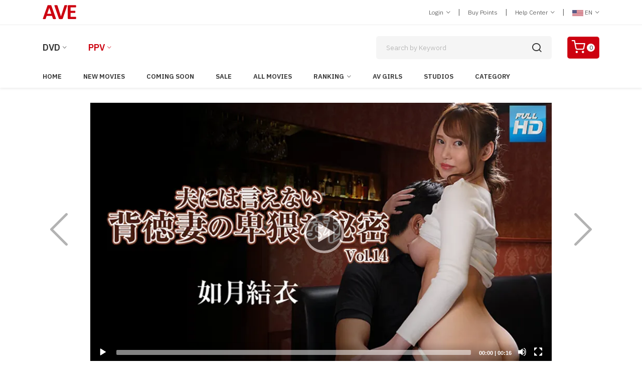

--- FILE ---
content_type: text/html; charset=utf-8
request_url: https://www.aventertainments.com/ppv/detail?pro=79499&lang=1&culture=en-US&v=1
body_size: 111603
content:

<!DOCTYPE html>
<html class="no-js" lang="en">
<head>
    <script src='https://www.google.com/recaptcha/api.js' async defer></script>
    <meta name="google-site-verification" content="Tvm-GD55e2nBLe_bxTuLz6_znSepEQpZUkjJMZfW5yc" />
    <script async src="https://www.googletagmanager.com/gtag/js?id=G-2M3W9H6QGJ"></script>    
    <script>
        window.dataLayer = window.dataLayer || [];
        function gtag(){dataLayer.push(arguments);}
        gtag('js', new Date());

        gtag('config', 'G-2M3W9H6QGJ');
    </script>
        <meta charset="utf-8">
	    <meta http-equiv="X-UA-Compatible" content="IE=edge">
	    <!-- InstanceBeginEditable name="doctitle" -->
	    <!-- InstanceEndEditable -->

        <title>NAUGHTY WIFE'S IMMORAL SECRET OVER HER HUSBANDVOL.14 : YUI KISARAGI  | AV ENTERTAINMENT PAY-PER-VIEW </title>


        <meta name="CanonicalPageName" content="Naughty Wife's Immoral Secret Over Her HusbandVol.14 : Yui Kisaragi  | AV Entertainment Pay-Per-View " />
        <meta name="description" content="Naughty Wife's Immoral Secret Over Her HusbandVol.14 : Yui Kisaragi  | AV Entertainment Pay-Per-View , AV Entertainment Pay-Per-View : THE LARGEST JAPORN STORE FEATURING UNCENSORED JAPANESE Movies, Uncensored Adult Movies PPV,  Uncensored Adult HD Movies PPV, Uncensored Adult 3D Movies PPV, Adult Anime Movies" />
        <meta name="keywords" content="Naughty Wife's Immoral Secret Over Her HusbandVol.14 : Yui Kisaragi  | AV Entertainment Pay-Per-View , Keyword" />
        <meta name="viewport" content="width=device-width, initial-scale=1" />
        <meta name="rating" content="adult" />
        <meta name="robots" content="index,follow" />
        <meta property="og:site_name" content="aventertainments.com" />
        <meta property="og:title" content="Naughty Wife's Immoral Secret Over Her HusbandVol.14 : Yui Kisaragi  | AV Entertainment Pay-Per-View " />
        <meta property="og:type" content="Pay-Per-View Uncensored Adult Movies" />
        <meta property="og:url" content="https://www.aventertainments.com/ppv/detail?pro=79499&lang=1&culture=en-US&v=1" />
        <meta property="og:description" content="Naughty Wife's Immoral Secret Over Her HusbandVol.14 : Yui Kisaragi  | AV Entertainment Pay-Per-View , AV Entertainment Pay-Per-View : THE LARGEST JAPORN STORE FEATURING UNCENSORED JAPANESE Movies, Uncensored Adult Movies PPV,  Uncensored Adult HD Movies PPV, Uncensored Adult 3D Movies PPV, Adult Anime Movies" />

        <link rel="dns-prefetch" href="//fonts.googleapis.com" crossorigin />
        <link rel="dns-prefetch" href="//fonts.gstatic.com" crossorigin />
        <link rel="dns-prefetch" href="//imgs02.aventertainments.com" crossorigin />
        <link rel="dns-prefetch" href="//ppvclips02.aventertainments.com" crossorigin />

        <link rel="preconnect" href="//fonts.googleapis.com" crossorigin />
        <link rel="preconnect" href="//fonts.gstatic.com" crossorigin />
        <link rel="preconnect" href="//imgs02.aventertainments.com" crossorigin />
        <link rel="preconnect" href="//ppvclips02.aventertainments.com" crossorigin />

	    <!-- Favicon -->
        <link rel="icon" href="/assets/img/favicon.ico" />        
        <link rel="canonical" href="https://www.aventertainments.com/ppv/detail?pro=79499&lang=1&culture=en-US&v=1" />
        
    <link rel="alternate" hreflang="en-US" href="https://www.aventertainments.com/ppv/detail?pro=79499&lang=1&culture=en-US&v=1" />
    <link rel="alternate" hreflang="ja-JP" href="https://www.aventertainments.com/ppv/detail?pro=79499&lang=2&culture=ja-JP&v=1" />

    <meta property="og:image" content="https://imgs02.aventertainments.com/vodimages/large/hey_20231006.webp" />
    <link rel='image_src' href="https://imgs02.aventertainments.com/vodimages/large/hey_20231006.webp" />
    <link rel="stylesheet" href="/assets/css/baguetteBox.css" />
    <script type="text/javascript" src="/assets/js/baguetteBox.js"></script>

    <script type="application/ld+json">
        {            
            "genre": "Uncensored Japanese Adult Video",
            "@context":"https://schema.org",
            "@type":"VideoObject",
            "name":"Naughty Wife\u0027s Immoral Secret Over Her HusbandVol.14 : Yui Kisaragi ",
            "description": "Naughty Wife\u0027s Immoral Secret Over Her HusbandVol.14 : Yui Kisaragi  | AV Entertainment Pay-Per-View ",
            "thumbnailUrl":["https://imgs02.aventertainments.com/vodimages/large/hey_20231006.webp"],
            "uploadDate": "2023-10-06T00:00:00+09:00",
            "contentUrl": "https://ppvclips02.aventertainments.com/01m3u8/HEY_20231006/HEY_20231006.m3u8",
            "embedUrl":"https://www.aventertainments.com/ppv/detail?pro=79499&lang=1&culture=en-US&v=1",
            "publisher": {
              "@type": "Organization",
              "name": "AV Entertainment",
              "logo": {
                "@type": "ImageObject",
                "url": "https://www.aventertainments.com/assets/img/logo.png"
              }
            }
        }
    </script>

        <!--=============================================
        =            CSS  files       =
        =============================================-->
        <!-- Vendor CSS -->
        <link href="/assets/css/vendors.css" rel="stylesheet" />
	    <!-- Main CSS -->
        <link href="/assets/css/style.css" rel="stylesheet" />
      
        <!--=============================================
        =            JS  files  Sample Clip     =
        =============================================-->
       <script type="text/javascript" src="https://cdnjs.cloudflare.com/ajax/libs/jquery/3.7.1/jquery.js"></script>
</head>
<body id="MyBody">
<script type="text/javascript">
    window.name = "MainWindow";
</script>
<div class="page-wrapper-reds">
    <div class="header-area"> 
        <div class="navigation-top">                                    
            <div class="navigation-top-topbar pt-10 pb-10"> 
                <div class="container">
                    <div class="row align-items-center">
                        <div class="col-lg-2 col-md-2 text-center text-md-left">                               
						    <div class="logo">
                                    <a href="https://www.aventertainments.com/ppv/index?lang=1&culture=en-US&v=1"><img src="https://www.aventertainments.com/assets/img/logo.png" class="img-fluid" alt=""></a>
                            </div>
                        </div>
                        <div class="col-lg-8 offset-lg-2 col-md-10">                                
                            <div class="headertop-dropdown-container justify-content-center justify-content-md-end">								                                            
                                    <div class="header-top-single-dropdown">
                                            <a href="javascript:void(0)" class="active-dropdown-trigger" id="user-options">Login <i class="ion-ios-arrow-down"></i></a>
                                        <div class="header-top-single-dropdown__dropdown-menu-items deactive-dropdown-menu extra-small-mobile-fix">
                                            <ul>
                                                    <li><a href="https://www.aventertainments.com/cart/login?lang=1&amp;culture=en-US&amp;v=1&amp;returnurl=%2fppv%2fdetail%3fpro%3d79499%26lang%3d1%26culture%3den-US%26v%3d1">Login</a></li>
                                                    <li><a href="https://www.aventertainments.com/cart/register?lang=1&culture=en-US&v=1">Join Us(Free)</a></li>
                                            </ul>
                                        </div>
                                    </div>
                                <span class="separator">|</span>
								<div class="header-top-single-dropdown">
                                        <a href="https://www.aventertainments.com/ppv/pointlists?lang=1&culture=en-US&v=1">Buy Points</a>
                                </div>
                                <span class="separator">|</span>
                                <div class="header-top-single-dropdown">
                                    <a href="javascript:void(0)" class="active-dropdown-trigger" id="help-options">Help Center <i class="ion-ios-arrow-down"></i></a>
                                    <div class="header-top-single-dropdown__dropdown-menu-items deactive-dropdown-menu">
                                        <ul>
                                            <li><a href="https://www.aventertainments.com/cart/helpcenter?lang=1&culture=en-US&v=1">General Help</a></li>
                                            <li><a href="https://www.aventertainments.com/ppv/helpcenter?lang=1&culture=en-US&v=1">PPV Help Center</a></li>
                                            <li><a href="https://www.aventertainments.com/cart/contact?lang=1&culture=en-US&v=1">Contact Us</a></li>
                                            <li><a href="https://www.aventertainments.com/cart/reportabuse?lang=1&culture=en-US&v=1">Report Abuse</a></li>
                                        </ul>
                                    </div>
                                </div>
                                <span class="separator">|</span>
                                <div class="header-top-single-dropdown">
                                                <a href="javascript:void(0)" class="active-dropdown-trigger" id="language-options"> <img src='https://www.aventertainments.com/assets/img/icons/icon-usa.png' alt=''> EN <i class="ion-ios-arrow-down"></i></a>
                                        <div class="header-top-single-dropdown__dropdown-menu-items deactive-dropdown-menu">
                                        <ul>
                                            <li><a href="/ppv/detail?pro=79499&amp;lang=2&amp;culture=ja-JP&amp;v=1"> <img src="https://www.aventertainments.com/assets/img/icons/icon-jp.png" alt=""> Japanese </a></li>
                                            <li><a href="/ppv/detail?pro=79499&amp;lang=1&amp;culture=en-us&amp;v=1"> <img src="https://www.aventertainments.com/assets/img/icons/icon-usa.png" alt=""> English </a></li>
                                        </ul>
                                    </div>
                                </div>
                            </div>
                        </div>
                    </div>
                </div>
            </div>
            <div class="container">
                <div class="row">
                    <div class="col-lg-12">
                        <div class="navigation-top-search-area pt-20 pb-20">
                            <div class="row align-items-center">
                                <div class="col-6 col-xl-6 col-lg-6 order-1 col-md-10 col-sm-10">
									<div class="main-menu2">
                                        <nav style="display: block;">
                                        <ul>
                                            <li class="menu-item-has-children"><a href="#">DVD</a>
                                                <ul class="sub-menu">
                                                        <li><a href="https://www.aventertainments.com/dvd/index?lang=1&culture=en-US&cat=29">Japorn DVD</a></li>
                                                        <li><a href="https://www.aventertainments.com/dvd/index?lang=1&culture=en-US&cat=43">Western DVD</a></li>
                                                </ul>
                                            </li>
                                            <li class="active menu-item-has-children"><a href="#">PPV</a>
                                                <ul class="sub-menu">
                                                        <li><a href="https://www.aventertainments.com/ppv/index?lang=1&culture=en-US&v=1">Japorn PPV</a></li>
                                                        <li><a href="https://www.aventertainments.com/ppv/index?lang=1&culture=en-US&v=2">Western PPV</a></li>
                                                </ul>
                                            </li>                               
                                        </ul>
                                        </nav>                        
                                    </div>
								</div>
                                <div class="col-xl-4 offset-xl-1 col-lg-4 order-4 order-sm-4 order-lg-2 mt-md-25 mt-sm-25">                                   
                                    <div class="search-bar">
                                        <script type="text/javascript">
                                                function ValiddateField() {
                                                    if (document.searchform.keyword.value == '') {
                                                        alert("Please enter keyword in the search box!")
                                                        return false;
                                                    } else {
                                                        return true;
                                                    }
                                                }
                                            </script>
                                            <form action="https://www.aventertainments.com/ppv/search" method="get" autocomplete="off" name="searchform">
                                                <input type="hidden" name="lang" value="1" />
                                                <input type="hidden" name="v" value="1" />
                                                <input type="hidden" name="culture" value="en-US" />
                                                <input type="search" placeholder="Search by Keyword" name="keyword">
                                                <button type="submit" onclick="return ValiddateField();document.getElementById('searchform').submit();"> <i class="icon-search"></i></button>
                                        </form>
                                    </div>
                                </div>
                                <div class="col-6 col-xl-1 col-lg-1 ml-lg-10 text-right order-2 order-sm-2 order-lg-2 order-xs-2 col-md-2 col-sm-2">                                        
                                    <div class="header-cart-icon">
                                            <a href="https://www.aventertainments.com/ppv/cart?action=ViewBasket&lang=1&culture=en-US&v=1" class="small-cart-trigger">
                                                <i class="icon-shopping-cart"></i>
                                            <span class="cart-counter">0</span>
                                        </a>
                                    </div>
                                </div>
                            </div>
                        </div>
                    </div>
                </div>
            </div>
            <div class="navigation-menu-area">
                <div class="container">
                    <div class="row">
                        <div class="col-lg-12">
                            <div class="main-menu d-none d-lg-block">
                                <nav style="display: block;">
                                <ul>
                                            <li class=""><a href="https://www.aventertainments.com/ppv/index?lang=1&culture=en-US&v=1">Home</a></li>
                                            <li class=""><a href="https://www.aventertainments.com/ppv/dept?cat=229&amp;lang=1&amp;culture=en-US&amp;v=1">New Movies</a></li>
                                            <li class=""><a href="https://www.aventertainments.com/ppv/comingsoon?lang=1&culture=en-US&v=1">Coming Soon</a></li>
                                            <li class=""><a href="https://www.aventertainments.com/ppv/sales?lang=1&culture=en-US&v=1">Sale</a></li>
                                            <li class=""><a href="https://www.aventertainments.com/ppv/allmovie?lang=1&culture=en-US&v=1&y=2026">All Movies</a></li>
                                            <li class="menu-item-has-children ">
                                                <a href="https://www.aventertainments.com/ppv/daily?lang=1&culture=en-US&v=1">Ranking</a>
                                        <ul class="sub-menu">
                                            <li><a href="https://www.aventertainments.com/ppv/daily?lang=1&culture=en-US&v=1">Daily Top 30</a></li>
                                            <li><a href="https://www.aventertainments.com/ppv/weekly?lang=1&culture=en-US&v=1">Weekly Top 100</a></li>
                                            <li><a href="https://www.aventertainments.com/ppv/monthly?lang=1&culture=en-US&v=1">Monthly Top 100</a></li>
                                            <li><a href="https://www.aventertainments.com/ppv/alltime?lang=1&culture=en-US&v=1">All Time</a></li>
                                            <li><a href="https://www.aventertainments.com/ppv/rankactress?lang=1&culture=en-US&v=1">Actress Ranking</a></li>
                                            <li><a href="https://www.aventertainments.com/ppv/rankstudio?lang=1&culture=en-US&v=1">Top Studio</a></li>
                                        </ul>
                                    </li> 
                                            <li class=""><a href="https://www.aventertainments.com/ppv/actresslists?lang=1&culture=en-US&v=1&t=A&g=1">AV Girls</a></li>
                                            <li class=""><a href="https://www.aventertainments.com/ppv/studiolists?lang=1&culture=en-US&v=1">Studios</a></li>
                                            <li class=""><a href="https://www.aventertainments.com/ppv/categorylists?lang=1&culture=en-US&v=1">Category</a></li>
                                </ul>
                                </nav>                        
                            </div>                           
                            <div class="mobile-menu-wrapper d-block d-lg-none pt-15">
                                <div class="mobile-menu"></div>
                            </div>
                        </div>
                    </div>
                </div>
            </div>            
        </div>    
    </div>
        


<div class="product-details-area mb-50">
    <div class="container mt-30">
        <div class="row">
            <div class="col-12 d-block d-md-none">
                <ul class="pager">
                    <li class="previous">
                        <a href="https://www.aventertainments.com/ppv/detail?pro=79498&amp;lang=1&amp;culture=en-US&amp;v=1">&larr; Prev</a>
                    </li>
                    <li class="next">
                        <a href="https://www.aventertainments.com/ppv/detail?pro=79500&amp;lang=1&amp;culture=en-US&amp;v=1">Next &rarr;</a>
                    </li>
                </ul>
            </div>
            <div class="col-lg-1 mt-220 align-items-center justify-content-center d-none d-lg-block">
                <span class="item-arrow"><a href="https://www.aventertainments.com/ppv/detail?pro=79498&amp;lang=1&amp;culture=en-US&amp;v=1"><img src="https://www.aventertainments.com/assets/img/icons/left-arrow.png" class="img-fluid"></a></span>
            </div>
            <div class="col-lg-10">
                <div class="col-12" id="PlayerCover" style="text-align:center;display:none;">
                    <img src="https://imgs02.aventertainments.com/vodimages/xlarge/hey_20231006.webp" class="img-fluid" alt="" />
                </div>
                        <link rel="stylesheet" href="https://cdnjs.cloudflare.com/ajax/libs/mediaelement/7.0.7/mediaelementplayer.min.css" />                       
                        <script src="https://cdn.jsdelivr.net/npm/hls.js@1.6.13/dist/hls.min.js"></script>
                        <script src="https://cdnjs.cloudflare.com/ajax/libs/mediaelement/7.0.7/mediaelement-and-player.min.js"></script>
                        <style>
                            #player-1 {
                                background-color: #FFF;
                                background-size: 100%;
                                -webkit-transition: background 1s .5s;
                                -moz-transition: background 1s .5s;
                                transition: background 1s .5s;
                                width: 100%;
                            }
                        </style>
                        <div id="player-1" data-ratio="0.4167">
                            <video poster="https://imgs02.aventertainments.com/vodimages/xlarge/hey_20231006.webp"
                                   style="max-height:100%;max-width:100%;background-color:#fff;"
                                   id="player1" data-cast-title="Naughty Wife&#x27;s Immoral Secret Over Her HusbandVol.14 : Yui Kisaragi " preload="none">
                            </video>
                        </div>
                        <script>
                            // IMPORTANT: use the EXACT URL that works when opened directly in Safari:
                            const HLS_URL = 'https://ppvclips02.aventertainments.com/01m3u8/HEY_20231006/HEY_20231006.m3u8';
                            const v = document.getElementById('player1');


                            if (Hls.isSupported()) {
                                const hls = new Hls({ lowLatencyMode: false, liveDurationInfinity: true, backBufferLength: 30, autoStartLoad: true });
                                hls.loadSource(HLS_URL);
                                hls.attachMedia(v);
                            } else {
                                v.src = HLS_URL;
                            }

                            new MediaElementPlayer(v, {
                                stretching: 'responsive',
                                iconSprite: '/assets/css/mejs-controls.svg',
                                features: ['playpause', 'progress', 'current', 'duration', 'volume', 'fullscreen'],
                                success: function (mediaElement) {
                                  mediaElement.addEventListener('playing', function () {
                                    mediaElement.setVolume(0.3);   // 0.0 - 1.0
                                  }, false);
                                }
                            });

                        </script>
                <div class="button-set text-center mt-10">
                    <span>
                        <a data-toggle="modal" href="#DLHEY_20231006" class="btn btn-outline-dark btn-sm" role="button" id="ClickScreen">
                            Screen Shot </a>
                    </span>
                    <div id="DLHEY_20231006" class="modal modal-wide fade">
                        <div class="modal-dialog modal-lg">
                            <div class="modal-content">
                                <div class="modal-header">
                                    <h4 class="modal-title">Naughty Wife's Immoral Secret Over Her HusbandVol.14 : Yui Kisaragi  </h4>
                                    <button type="button" class="close" data-dismiss="modal" aria-hidden="true">&times;</button>
                                </div>
                                <div class="modal-body" id="sscontainerppv123"><img src='https://imgs02.aventertainments.com/vodimages/screenshot/large/hey_20231006/001.webp' class='img-fluid'><img src='https://imgs02.aventertainments.com/vodimages/screenshot/large/hey_20231006/002.webp' class='img-fluid'><img src='https://imgs02.aventertainments.com/vodimages/screenshot/large/hey_20231006/003.webp' class='img-fluid'><img src='https://imgs02.aventertainments.com/vodimages/screenshot/large/hey_20231006/004.webp' class='img-fluid'><img src='https://imgs02.aventertainments.com/vodimages/screenshot/large/hey_20231006/005.webp' class='img-fluid'><img src='https://imgs02.aventertainments.com/vodimages/screenshot/large/hey_20231006/006.webp' class='img-fluid'><img src='https://imgs02.aventertainments.com/vodimages/screenshot/large/hey_20231006/007.webp' class='img-fluid'><img src='https://imgs02.aventertainments.com/vodimages/screenshot/large/hey_20231006/008.webp' class='img-fluid'><img src='https://imgs02.aventertainments.com/vodimages/screenshot/large/hey_20231006/009.webp' class='img-fluid'><img src='https://imgs02.aventertainments.com/vodimages/screenshot/large/hey_20231006/010.webp' class='img-fluid'><img src='https://imgs02.aventertainments.com/vodimages/screenshot/large/hey_20231006/011.webp' class='img-fluid'><img src='https://imgs02.aventertainments.com/vodimages/screenshot/large/hey_20231006/012.webp' class='img-fluid'><img src='https://imgs02.aventertainments.com/vodimages/screenshot/large/hey_20231006/013.webp' class='img-fluid'><img src='https://imgs02.aventertainments.com/vodimages/screenshot/large/hey_20231006/014.webp' class='img-fluid'><img src='https://imgs02.aventertainments.com/vodimages/screenshot/large/hey_20231006/015.webp' class='img-fluid'><img src='https://imgs02.aventertainments.com/vodimages/screenshot/large/hey_20231006/016.webp' class='img-fluid'><img src='https://imgs02.aventertainments.com/vodimages/screenshot/large/hey_20231006/017.webp' class='img-fluid'><img src='https://imgs02.aventertainments.com/vodimages/screenshot/large/hey_20231006/018.webp' class='img-fluid'><img src='https://imgs02.aventertainments.com/vodimages/screenshot/large/hey_20231006/019.webp' class='img-fluid'><img src='https://imgs02.aventertainments.com/vodimages/screenshot/large/hey_20231006/020.webp' class='img-fluid'><img src='https://imgs02.aventertainments.com/vodimages/screenshot/large/hey_20231006/021.webp' class='img-fluid'><img src='https://imgs02.aventertainments.com/vodimages/screenshot/large/hey_20231006/022.webp' class='img-fluid'><img src='https://imgs02.aventertainments.com/vodimages/screenshot/large/hey_20231006/023.webp' class='img-fluid'><img src='https://imgs02.aventertainments.com/vodimages/screenshot/large/hey_20231006/024.webp' class='img-fluid'></div>
                                <script>
                                    $("#ClickScreen").click(function () {
                                        $("#sscontainerppv123").scrollTop(0);
                                    });
                                    $("#MyBody").click(function () {
                                        $("#sscontainerppv123").scrollTop(0);
                                    });
                                </script>
                            </div>
                        </div>
                    </div>
                            <span><a data-toggle="modal" href="#DLHEY_20231006-photo" class="btn btn-outline-dark btn-sm" role="button" id="ClickPhoto">Photo Gallery</a></span>
                                <span>
                                    <a href="https://www.aventertainments.com/cart/login?lang=1&amp;culture=en-US&amp;v=1&amp;returnurl=%2fppv%2fdetail%3fpro%3d79499%26lang%3d1%26culture%3den-US%26v%3d1" class="btn btn-outline-dark btn-sm" role="button">Free Download &nbsp;<i class="fa fa-download" aria-hidden="true"></i></a>
                                </span>
                </div>
            </div>
            <div class="col-lg-1 mt-220 align-items-center justify-content-center d-none d-lg-block">
                <span class="item-arrow"><a href="https://www.aventertainments.com/ppv/detail?pro=79500&amp;lang=1&amp;culture=en-US&amp;v=1"><img src="https://www.aventertainments.com/assets/img/icons/right-arrow.png" class="img-fluid"></a></span>
            </div>
        </div>
        <!--=======  PPV content  =======-->
        <div class="row">
            <div class="col-sm-12 col-md-12 col-lg-9 mt-30">
                <div class="section-title">
                    <h3>Naughty Wife's Immoral Secret Over Her HusbandVol.14 : Yui Kisaragi  </h3>
                </div>
                <div class="product-description mt-20">
                    <p>Yui, a married woman who works part-time, is beautiful and has a good figure, and there's nothing to say about it, but she seems to be lacking in energy lately. When I asked her about it, she said she doesn't have sex with her husband.</p>
                </div>
                <div class="product-info-block-rev mt-20">
                    <div class="single-info">
                        <span class="title">Item#</span>
                        <span class="tag-title">DLHEY_20231006 </span>
                    </div>
                    <div class="single-info">
                        <span class="title">Starring</span>
                        <span class="value"><a href='https://www.aventertainments.com/ppv/idoldetail?lang=1&culture=en-US&v=1&idol=Yui+Kisaragi' tabindex='0'>Yui Kisaragi</a></span>
                    </div>
                    <div class="single-info">
                        <span class="title">Studio</span>
                        <span class="value"><a href='https://www.aventertainments.com/ppv/studio?studio=175&lang=1&culture=en-US&v=1'>HEYZO</a></span>
                    </div>
                    <div class="single-info">
                            <span class="title">Series</span>
                        <span class="value"><a href='https://www.aventertainments.com/ppv/series?series=2958&studio=175&lang=1&culture=en-US&v=1'>Naughty Wife's Immoral Seclet Over Her Husband</a></span>
                    </div>
                    <div class="single-info">
                        <span class="title">Category</span>
                        <span class="value-category">
                            <a href="https://www.aventertainments.com/ppv/dept?cat=395&amp;lang=1&amp;culture=en-US&amp;v=1">All Sex</a>                                                       
                            <a href="https://www.aventertainments.com/ppv/dept?cat=142&amp;lang=1&amp;culture=en-US&amp;v=1">Big Tits</a>                                                       
                            <a href="https://www.aventertainments.com/ppv/dept?cat=172&amp;lang=1&amp;culture=en-US&amp;v=1">Blowjob</a>                                                       
                            <a href="https://www.aventertainments.com/ppv/dept?cat=218&amp;lang=1&amp;culture=en-US&amp;v=1">Editor's Choice</a>                                                       
                            <a href="https://www.aventertainments.com/ppv/dept?cat=357&amp;lang=1&amp;culture=en-US&amp;v=1">FULL HD 1080P</a>                                                       
                            <a href="https://www.aventertainments.com/ppv/dept?cat=214&amp;lang=1&amp;culture=en-US&amp;v=1">Girl on Top</a>                                                       
                            <a href="https://www.aventertainments.com/ppv/dept?cat=350&amp;lang=1&amp;culture=en-US&amp;v=1">Glamorous Body</a>                                                       
                            <a href="https://www.aventertainments.com/ppv/dept?cat=245&amp;lang=1&amp;culture=en-US&amp;v=1">HD High Definition</a>                                                       
                            <a href="https://www.aventertainments.com/ppv/dept?cat=256&amp;lang=1&amp;culture=en-US&amp;v=1">iPhone/iPad Movie</a>                                                       
                            <a href="https://www.aventertainments.com/ppv/dept?cat=221&amp;lang=1&amp;culture=en-US&amp;v=1">Nice Ass</a>                                                       
                            <a href="https://www.aventertainments.com/ppv/dept?cat=237&amp;lang=1&amp;culture=en-US&amp;v=1">Nice Pussy</a>                                                       
                            <a href="https://www.aventertainments.com/ppv/dept?cat=178&amp;lang=1&amp;culture=en-US&amp;v=1">Nice Tits</a>                                                       
                            <a href="https://www.aventertainments.com/ppv/dept?cat=250&amp;lang=1&amp;culture=en-US&amp;v=1">Photo Gallery</a>                                                       
                            <a href="https://www.aventertainments.com/ppv/dept?cat=154&amp;lang=1&amp;culture=en-US&amp;v=1">Pretty Face</a>                                                       
                            <a href="https://www.aventertainments.com/ppv/dept?cat=251&amp;lang=1&amp;culture=en-US&amp;v=1">Sample Movie</a>                                                       
                            <a href="https://www.aventertainments.com/ppv/dept?cat=255&amp;lang=1&amp;culture=en-US&amp;v=1">Streaming Video</a>                                                       
                            <a href="https://www.aventertainments.com/ppv/dept?cat=185&amp;lang=1&amp;culture=en-US&amp;v=1">Strong Doggy Style</a>                                                       
                            <a href="https://www.aventertainments.com/ppv/dept?cat=248&amp;lang=1&amp;culture=en-US&amp;v=1">Wives/Milf</a>                                                       
                        </span>
                    </div>
                    <div class="single-info">
                        <span class="title">Date </span>
                        <span class="value">10/06/2023 <span class="text-warning">(Available)</span></span>
                    </div>
                    <div class="single-info">
                        <span class="title">Play Time </span>
                        <span class="value">0:55:36</span>
                    </div>
                    <div class="single-info">
                        <span class="title">Resolution</span>
                            <span class="value-video">852X480</span>
                            <span class="value-video">1280x720</span>
                            <span class="value-video">1920x1080</span>
                            <span class="value-video">426X240</span>
                    </div>
                </div>
            </div>
            <div class="col-sm-12 col-md-12 col-lg-3 mt-30">                
                <div class="product-infom-area">
                    <h3>Purchase Option</h3>
                    <div class="product-infom">
                        <table class="right">
                            <tbody>
                                <tr>
                                    <td colspan="1">
                                            <h4>
Download & Streaming                                            </h4><small>Limit：<span class='text-danger'>None</span></small>
                                        <p class="product-price product-price--big mt-10 mb-10"><span class='ppv-price'>$19.50</span></p>
                                            <div class="price-info"><small> (約 JPY ￥3038)</small>
                                            </div>
                                        <a href='https://www.aventertainments.com/ppv/addtoCart?lang=1&culture=en-US&v=1&item_no=DLHEY_20231006&Option=3&WhichOne=1' class='theme-button product-cart-button' role='button'>Add to Cart</a>
                                        <span class="wishwish"><a href="https://www.aventertainments.com/ppv/addtowish?lang=1&amp;culture=en-US&amp;v=1&amp;item_no=DLHEY_20231006&amp;Option=3&amp;WhichOne=1"><i class="icon-heart"></i>Add to Wishlist</a></span>
                                    </td>
                                </tr>  
                                <tr>
                                    <td colspan="1">
                                        <h4>Streaming</h4>
                                        <small>Limit：<span class='text-danger'>7 Days</span> </small>
                                        <p class="product-price product-price--big mt-10 mb-10"><span Class='ppv-price'>$4.50</span></p>
                                                <div class="price-info"><small>(約 JPY ￥701 )</small>
                                        </div>
                                        <a href='https://www.aventertainments.com/ppv/addtoCart?lang=1&culture=en-US&v=1&item_no=STHEY_20231006&Option=3&WhichOne=2' class='theme-button product-cart-button' role='button'>Add to Cart</a>
                                                <span class="wishwish"><a href="https://www.aventertainments.com/ppv/addtoWish?lang=1&amp;culture=en-US&amp;v=1&amp;item_no=DLHEY_20231006&amp;Option=3&amp;WhichOne=2"><i class="icon-heart"></i>Add to Wishlist</a></span>
                                    </td>
                                </tr>
                            </tbody>
                        </table>
                    </div>
                </div>
            </div>
        </div>
        <!--======= End Product Review  =======-->
    </div>
    <div class="gallery-block grid-gallery">
        <div class="container mb-40">
            <div class="section-title mb-20">
                <h2>Scenes From This Movie</h2>
            </div>
            <div class="row">
                 <div class='col-4 col-sm-4 col-md-3 col-lg-2 col-xl-2 item'><a class='lightbox' href='https://imgs02.aventertainments.com/vodimages/screenshot/large/hey_20231006/001.webp'><img src='https://imgs02.aventertainments.com/vodimages/screenshot/large/hey_20231006/001.webp' class='img-fluid'></a></div> <div class='col-4 col-sm-4 col-md-3 col-lg-2 col-xl-2 item'><a class='lightbox' href='https://imgs02.aventertainments.com/vodimages/screenshot/large/hey_20231006/002.webp'><img src='https://imgs02.aventertainments.com/vodimages/screenshot/large/hey_20231006/002.webp' class='img-fluid'></a></div> <div class='col-4 col-sm-4 col-md-3 col-lg-2 col-xl-2 item'><a class='lightbox' href='https://imgs02.aventertainments.com/vodimages/screenshot/large/hey_20231006/003.webp'><img src='https://imgs02.aventertainments.com/vodimages/screenshot/large/hey_20231006/003.webp' class='img-fluid'></a></div> <div class='col-4 col-sm-4 col-md-3 col-lg-2 col-xl-2 item'><a class='lightbox' href='https://imgs02.aventertainments.com/vodimages/screenshot/large/hey_20231006/004.webp'><img src='https://imgs02.aventertainments.com/vodimages/screenshot/large/hey_20231006/004.webp' class='img-fluid'></a></div> <div class='col-4 col-sm-4 col-md-3 col-lg-2 col-xl-2 item'><a class='lightbox' href='https://imgs02.aventertainments.com/vodimages/screenshot/large/hey_20231006/005.webp'><img src='https://imgs02.aventertainments.com/vodimages/screenshot/large/hey_20231006/005.webp' class='img-fluid'></a></div> <div class='col-4 col-sm-4 col-md-3 col-lg-2 col-xl-2 item'><a class='lightbox' href='https://imgs02.aventertainments.com/vodimages/screenshot/large/hey_20231006/006.webp'><img src='https://imgs02.aventertainments.com/vodimages/screenshot/large/hey_20231006/006.webp' class='img-fluid'></a></div> <div class='col-4 col-sm-4 col-md-3 col-lg-2 col-xl-2 item'><a class='lightbox' href='https://imgs02.aventertainments.com/vodimages/screenshot/large/hey_20231006/007.webp'><img src='https://imgs02.aventertainments.com/vodimages/screenshot/large/hey_20231006/007.webp' class='img-fluid'></a></div> <div class='col-4 col-sm-4 col-md-3 col-lg-2 col-xl-2 item'><a class='lightbox' href='https://imgs02.aventertainments.com/vodimages/screenshot/large/hey_20231006/008.webp'><img src='https://imgs02.aventertainments.com/vodimages/screenshot/large/hey_20231006/008.webp' class='img-fluid'></a></div> <div class='col-4 col-sm-4 col-md-3 col-lg-2 col-xl-2 item'><a class='lightbox' href='https://imgs02.aventertainments.com/vodimages/screenshot/large/hey_20231006/009.webp'><img src='https://imgs02.aventertainments.com/vodimages/screenshot/large/hey_20231006/009.webp' class='img-fluid'></a></div> <div class='col-4 col-sm-4 col-md-3 col-lg-2 col-xl-2 item'><a class='lightbox' href='https://imgs02.aventertainments.com/vodimages/screenshot/large/hey_20231006/010.webp'><img src='https://imgs02.aventertainments.com/vodimages/screenshot/large/hey_20231006/010.webp' class='img-fluid'></a></div> <div class='col-4 col-sm-4 col-md-3 col-lg-2 col-xl-2 item'><a class='lightbox' href='https://imgs02.aventertainments.com/vodimages/screenshot/large/hey_20231006/011.webp'><img src='https://imgs02.aventertainments.com/vodimages/screenshot/large/hey_20231006/011.webp' class='img-fluid'></a></div> <div class='col-4 col-sm-4 col-md-3 col-lg-2 col-xl-2 item'><a class='lightbox' href='https://imgs02.aventertainments.com/vodimages/screenshot/large/hey_20231006/012.webp'><img src='https://imgs02.aventertainments.com/vodimages/screenshot/large/hey_20231006/012.webp' class='img-fluid'></a></div> <div class='col-4 col-sm-4 col-md-3 col-lg-2 col-xl-2 item'><a class='lightbox' href='https://imgs02.aventertainments.com/vodimages/screenshot/large/hey_20231006/013.webp'><img src='https://imgs02.aventertainments.com/vodimages/screenshot/large/hey_20231006/013.webp' class='img-fluid'></a></div> <div class='col-4 col-sm-4 col-md-3 col-lg-2 col-xl-2 item'><a class='lightbox' href='https://imgs02.aventertainments.com/vodimages/screenshot/large/hey_20231006/014.webp'><img src='https://imgs02.aventertainments.com/vodimages/screenshot/large/hey_20231006/014.webp' class='img-fluid'></a></div> <div class='col-4 col-sm-4 col-md-3 col-lg-2 col-xl-2 item'><a class='lightbox' href='https://imgs02.aventertainments.com/vodimages/screenshot/large/hey_20231006/015.webp'><img src='https://imgs02.aventertainments.com/vodimages/screenshot/large/hey_20231006/015.webp' class='img-fluid'></a></div> <div class='col-4 col-sm-4 col-md-3 col-lg-2 col-xl-2 item'><a class='lightbox' href='https://imgs02.aventertainments.com/vodimages/screenshot/large/hey_20231006/016.webp'><img src='https://imgs02.aventertainments.com/vodimages/screenshot/large/hey_20231006/016.webp' class='img-fluid'></a></div> <div class='col-4 col-sm-4 col-md-3 col-lg-2 col-xl-2 item'><a class='lightbox' href='https://imgs02.aventertainments.com/vodimages/screenshot/large/hey_20231006/017.webp'><img src='https://imgs02.aventertainments.com/vodimages/screenshot/large/hey_20231006/017.webp' class='img-fluid'></a></div> <div class='col-4 col-sm-4 col-md-3 col-lg-2 col-xl-2 item'><a class='lightbox' href='https://imgs02.aventertainments.com/vodimages/screenshot/large/hey_20231006/018.webp'><img src='https://imgs02.aventertainments.com/vodimages/screenshot/large/hey_20231006/018.webp' class='img-fluid'></a></div> <div class='col-4 col-sm-4 col-md-3 col-lg-2 col-xl-2 item'><a class='lightbox' href='https://imgs02.aventertainments.com/vodimages/screenshot/large/hey_20231006/019.webp'><img src='https://imgs02.aventertainments.com/vodimages/screenshot/large/hey_20231006/019.webp' class='img-fluid'></a></div> <div class='col-4 col-sm-4 col-md-3 col-lg-2 col-xl-2 item'><a class='lightbox' href='https://imgs02.aventertainments.com/vodimages/screenshot/large/hey_20231006/020.webp'><img src='https://imgs02.aventertainments.com/vodimages/screenshot/large/hey_20231006/020.webp' class='img-fluid'></a></div> <div class='col-4 col-sm-4 col-md-3 col-lg-2 col-xl-2 item'><a class='lightbox' href='https://imgs02.aventertainments.com/vodimages/screenshot/large/hey_20231006/021.webp'><img src='https://imgs02.aventertainments.com/vodimages/screenshot/large/hey_20231006/021.webp' class='img-fluid'></a></div> <div class='col-4 col-sm-4 col-md-3 col-lg-2 col-xl-2 item'><a class='lightbox' href='https://imgs02.aventertainments.com/vodimages/screenshot/large/hey_20231006/022.webp'><img src='https://imgs02.aventertainments.com/vodimages/screenshot/large/hey_20231006/022.webp' class='img-fluid'></a></div> <div class='col-4 col-sm-4 col-md-3 col-lg-2 col-xl-2 item'><a class='lightbox' href='https://imgs02.aventertainments.com/vodimages/screenshot/large/hey_20231006/023.webp'><img src='https://imgs02.aventertainments.com/vodimages/screenshot/large/hey_20231006/023.webp' class='img-fluid'></a></div> <div class='col-4 col-sm-4 col-md-3 col-lg-2 col-xl-2 item'><a class='lightbox' href='https://imgs02.aventertainments.com/vodimages/screenshot/large/hey_20231006/024.webp'><img src='https://imgs02.aventertainments.com/vodimages/screenshot/large/hey_20231006/024.webp' class='img-fluid'></a></div>
            </div>
            <div class="button-set"><span><a data-toggle="modal" href="#DLHEY_20231006" class="btn btn-outline-dark btn-sm" role="button">View All</a></span></div>
        </div>

        <div class="container mb-50">
            <div class="section-title mb-20">
                <h2>Bonus File (Full Purchase Only) (24 Pics)</h2>
            </div>
            <div class="row">
                 <div class='col-4 col-sm-4 col-md-3 col-lg-2 col-xl-2 item'><a class='lightbox' href='https://imgs02.aventertainments.com/vodimages/gallery/large/hey_20231006/001.webp'><img src='https://imgs02.aventertainments.com/vodimages/gallery/large/hey_20231006/001.webp' class='img-fluid'></a></div> <div class='col-4 col-sm-4 col-md-3 col-lg-2 col-xl-2 item'><a class='lightbox' href='https://imgs02.aventertainments.com/vodimages/gallery/large/hey_20231006/002.webp'><img src='https://imgs02.aventertainments.com/vodimages/gallery/large/hey_20231006/002.webp' class='img-fluid'></a></div> <div class='col-4 col-sm-4 col-md-3 col-lg-2 col-xl-2 item'><a class='lightbox' href='https://imgs02.aventertainments.com/vodimages/gallery/large/hey_20231006/003.webp'><img src='https://imgs02.aventertainments.com/vodimages/gallery/large/hey_20231006/003.webp' class='img-fluid'></a></div> <div class='col-4 col-sm-4 col-md-3 col-lg-2 col-xl-2 item'><a class='lightbox' href='https://imgs02.aventertainments.com/vodimages/gallery/large/hey_20231006/004.webp'><img src='https://imgs02.aventertainments.com/vodimages/gallery/large/hey_20231006/004.webp' class='img-fluid'></a></div> <div class='col-4 col-sm-4 col-md-3 col-lg-2 col-xl-2 item'><a class='lightbox' href='https://imgs02.aventertainments.com/vodimages/gallery/large/hey_20231006/005.webp'><img src='https://imgs02.aventertainments.com/vodimages/gallery/large/hey_20231006/005.webp' class='img-fluid'></a></div> <div class='col-4 col-sm-4 col-md-3 col-lg-2 col-xl-2 item'><a class='lightbox' href='https://imgs02.aventertainments.com/vodimages/gallery/large/hey_20231006/006.webp'><img src='https://imgs02.aventertainments.com/vodimages/gallery/large/hey_20231006/006.webp' class='img-fluid'></a></div> <div class='col-4 col-sm-4 col-md-3 col-lg-2 col-xl-2 item'><a class='lightbox' href='https://imgs02.aventertainments.com/vodimages/gallery/large/hey_20231006/007.webp'><img src='https://imgs02.aventertainments.com/vodimages/gallery/large/hey_20231006/007.webp' class='img-fluid'></a></div> <div class='col-4 col-sm-4 col-md-3 col-lg-2 col-xl-2 item'><a class='lightbox' href='https://imgs02.aventertainments.com/vodimages/gallery/large/hey_20231006/008.webp'><img src='https://imgs02.aventertainments.com/vodimages/gallery/large/hey_20231006/008.webp' class='img-fluid'></a></div> <div class='col-4 col-sm-4 col-md-3 col-lg-2 col-xl-2 item'><a class='lightbox' href='https://imgs02.aventertainments.com/vodimages/gallery/large/hey_20231006/009.webp'><img src='https://imgs02.aventertainments.com/vodimages/gallery/large/hey_20231006/009.webp' class='img-fluid'></a></div> <div class='col-4 col-sm-4 col-md-3 col-lg-2 col-xl-2 item'><a class='lightbox' href='https://imgs02.aventertainments.com/vodimages/gallery/large/hey_20231006/010.webp'><img src='https://imgs02.aventertainments.com/vodimages/gallery/large/hey_20231006/010.webp' class='img-fluid'></a></div> <div class='col-4 col-sm-4 col-md-3 col-lg-2 col-xl-2 item'><a class='lightbox' href='https://imgs02.aventertainments.com/vodimages/gallery/large/hey_20231006/011.webp'><img src='https://imgs02.aventertainments.com/vodimages/gallery/large/hey_20231006/011.webp' class='img-fluid'></a></div> <div class='col-4 col-sm-4 col-md-3 col-lg-2 col-xl-2 item'><a class='lightbox' href='https://imgs02.aventertainments.com/vodimages/gallery/large/hey_20231006/012.webp'><img src='https://imgs02.aventertainments.com/vodimages/gallery/large/hey_20231006/012.webp' class='img-fluid'></a></div> <div class='col-4 col-sm-4 col-md-3 col-lg-2 col-xl-2 item'><a class='lightbox' href='https://imgs02.aventertainments.com/vodimages/gallery/large/hey_20231006/013.webp'><img src='https://imgs02.aventertainments.com/vodimages/gallery/large/hey_20231006/013.webp' class='img-fluid'></a></div> <div class='col-4 col-sm-4 col-md-3 col-lg-2 col-xl-2 item'><a class='lightbox' href='https://imgs02.aventertainments.com/vodimages/gallery/large/hey_20231006/014.webp'><img src='https://imgs02.aventertainments.com/vodimages/gallery/large/hey_20231006/014.webp' class='img-fluid'></a></div> <div class='col-4 col-sm-4 col-md-3 col-lg-2 col-xl-2 item'><a class='lightbox' href='https://imgs02.aventertainments.com/vodimages/gallery/large/hey_20231006/015.webp'><img src='https://imgs02.aventertainments.com/vodimages/gallery/large/hey_20231006/015.webp' class='img-fluid'></a></div> <div class='col-4 col-sm-4 col-md-3 col-lg-2 col-xl-2 item'><a class='lightbox' href='https://imgs02.aventertainments.com/vodimages/gallery/large/hey_20231006/016.webp'><img src='https://imgs02.aventertainments.com/vodimages/gallery/large/hey_20231006/016.webp' class='img-fluid'></a></div> <div class='col-4 col-sm-4 col-md-3 col-lg-2 col-xl-2 item'><a class='lightbox' href='https://imgs02.aventertainments.com/vodimages/gallery/large/hey_20231006/017.webp'><img src='https://imgs02.aventertainments.com/vodimages/gallery/large/hey_20231006/017.webp' class='img-fluid'></a></div> <div class='col-4 col-sm-4 col-md-3 col-lg-2 col-xl-2 item'><a class='lightbox' href='https://imgs02.aventertainments.com/vodimages/gallery/large/hey_20231006/018.webp'><img src='https://imgs02.aventertainments.com/vodimages/gallery/large/hey_20231006/018.webp' class='img-fluid'></a></div> <div class='col-4 col-sm-4 col-md-3 col-lg-2 col-xl-2 item'><a class='lightbox' href='https://imgs02.aventertainments.com/vodimages/gallery/large/hey_20231006/019.webp'><img src='https://imgs02.aventertainments.com/vodimages/gallery/large/hey_20231006/019.webp' class='img-fluid'></a></div> <div class='col-4 col-sm-4 col-md-3 col-lg-2 col-xl-2 item'><a class='lightbox' href='https://imgs02.aventertainments.com/vodimages/gallery/large/hey_20231006/020.webp'><img src='https://imgs02.aventertainments.com/vodimages/gallery/large/hey_20231006/020.webp' class='img-fluid'></a></div> <div class='col-4 col-sm-4 col-md-3 col-lg-2 col-xl-2 item'><a class='lightbox' href='https://imgs02.aventertainments.com/vodimages/gallery/large/hey_20231006/021.webp'><img src='https://imgs02.aventertainments.com/vodimages/gallery/large/hey_20231006/021.webp' class='img-fluid'></a></div> <div class='col-4 col-sm-4 col-md-3 col-lg-2 col-xl-2 item'><a class='lightbox' href='https://imgs02.aventertainments.com/vodimages/gallery/large/hey_20231006/022.webp'><img src='https://imgs02.aventertainments.com/vodimages/gallery/large/hey_20231006/022.webp' class='img-fluid'></a></div> <div class='col-4 col-sm-4 col-md-3 col-lg-2 col-xl-2 item'><a class='lightbox' href='https://imgs02.aventertainments.com/vodimages/gallery/large/hey_20231006/023.webp'><img src='https://imgs02.aventertainments.com/vodimages/gallery/large/hey_20231006/023.webp' class='img-fluid'></a></div> <div class='col-4 col-sm-4 col-md-3 col-lg-2 col-xl-2 item'><a class='lightbox' href='https://imgs02.aventertainments.com/vodimages/gallery/large/hey_20231006/024.webp'><img src='https://imgs02.aventertainments.com/vodimages/gallery/large/hey_20231006/024.webp' class='img-fluid'></a></div>
            </div>
            <div class="button-set"><span><a data-toggle="modal" href="#DLHEY_20231006-photo" class="btn btn-outline-dark btn-sm" role="button" id="ClickPhoto2">View All</a></span></div>
        </div>
        <div id="DLHEY_20231006-photo" class="modal modal-wide fade">
            <div class="modal-dialog modal-lg">
                <div class="modal-content">
                    <div class="modal-header">
                        <h4 class="modal-title">Naughty Wife's Immoral Secret Over Her HusbandVol.14 : Yui Kisaragi  | AV Entertainment Pay-Per-View </h4>
                        <button type="button" class="close" data-dismiss="modal" aria-hidden="true">&times;</button>
                    </div>
                    <div class="modal-body" id="sscontainerphoto">
                        <img src='https://imgs02.aventertainments.com/vodimages/gallery/large/hey_20231006/001.webp' class='img-fluid'><img src='https://imgs02.aventertainments.com/vodimages/gallery/large/hey_20231006/002.webp' class='img-fluid'><img src='https://imgs02.aventertainments.com/vodimages/gallery/large/hey_20231006/003.webp' class='img-fluid'><img src='https://imgs02.aventertainments.com/vodimages/gallery/large/hey_20231006/004.webp' class='img-fluid'><img src='https://imgs02.aventertainments.com/vodimages/gallery/large/hey_20231006/005.webp' class='img-fluid'><img src='https://imgs02.aventertainments.com/vodimages/gallery/large/hey_20231006/006.webp' class='img-fluid'><img src='https://imgs02.aventertainments.com/vodimages/gallery/large/hey_20231006/007.webp' class='img-fluid'><img src='https://imgs02.aventertainments.com/vodimages/gallery/large/hey_20231006/008.webp' class='img-fluid'><img src='https://imgs02.aventertainments.com/vodimages/gallery/large/hey_20231006/009.webp' class='img-fluid'><img src='https://imgs02.aventertainments.com/vodimages/gallery/large/hey_20231006/010.webp' class='img-fluid'><img src='https://imgs02.aventertainments.com/vodimages/gallery/large/hey_20231006/011.webp' class='img-fluid'><img src='https://imgs02.aventertainments.com/vodimages/gallery/large/hey_20231006/012.webp' class='img-fluid'><img src='https://imgs02.aventertainments.com/vodimages/gallery/large/hey_20231006/013.webp' class='img-fluid'><img src='https://imgs02.aventertainments.com/vodimages/gallery/large/hey_20231006/014.webp' class='img-fluid'><img src='https://imgs02.aventertainments.com/vodimages/gallery/large/hey_20231006/015.webp' class='img-fluid'><img src='https://imgs02.aventertainments.com/vodimages/gallery/large/hey_20231006/016.webp' class='img-fluid'><img src='https://imgs02.aventertainments.com/vodimages/gallery/large/hey_20231006/017.webp' class='img-fluid'><img src='https://imgs02.aventertainments.com/vodimages/gallery/large/hey_20231006/018.webp' class='img-fluid'><img src='https://imgs02.aventertainments.com/vodimages/gallery/large/hey_20231006/019.webp' class='img-fluid'><img src='https://imgs02.aventertainments.com/vodimages/gallery/large/hey_20231006/020.webp' class='img-fluid'><img src='https://imgs02.aventertainments.com/vodimages/gallery/large/hey_20231006/021.webp' class='img-fluid'><img src='https://imgs02.aventertainments.com/vodimages/gallery/large/hey_20231006/022.webp' class='img-fluid'><img src='https://imgs02.aventertainments.com/vodimages/gallery/large/hey_20231006/023.webp' class='img-fluid'><img src='https://imgs02.aventertainments.com/vodimages/gallery/large/hey_20231006/024.webp' class='img-fluid'>
                    </div>
                    <script>
                        $("#ClickPhoto").click(function () {
                            $("#sscontainerphoto").scrollTop(0);
                        });
                        $("#ClickPhoto2").click(function () {
                            $("#sscontainerphoto").scrollTop(0);
                        });
                        $("#MyBody").click(function () {
                            $("#sscontainerphoto").scrollTop(0);
                        });
                    </script>
                </div>
            </div>
        </div>     
    </div>
</div>
<script>
    baguetteBox.run('.grid-gallery');
</script>
    <div class="product-single-row-slider-area mb-50 mt-50">
        <div class="container">
            <div class="row align-items-center">
                <div class="col-lg-9">               
                    <div class="section-title mb-20">
                        <h2>Movies By Same Actress</h2>
                    </div>               
                </div>
            </div>
            <div class="row shop-product-wrap grid mb-10">
                    <div class="col-6 col-sm-4 col-md-3 col-lg-2dot4 col-xl-2dot4 mb-20">
                        <div class="single-slider-product grid-view-product">
                            <div class="single-slider-product__image">
                                <a href="https://www.aventertainments.com/ppv/detail?pro=96244&amp;lang=1&amp;culture=en-US&amp;v=1">
                                    <img src="https://imgs02.aventertainments.com//vodimages/large/carib_072625-001.webp" width="190" class="img-fluid" alt="DLcarib_072625-001" fetchpriority="high" decoding="async">
                                </a>
                                    <span Class='discount-label discount-label--red'>-15 %</span>
                            </div>
                            <div class="single-slider-product__content">
                                <p class="product-title"><a href="https://www.aventertainments.com/ppv/detail?pro=96244&amp;lang=1&amp;culture=en-US&amp;v=1">Cucked Widow : Comforted by her husband's brother's cock in front of her husband's portrait : Yui Kisaragi</a></p>
                                <div class="rating">
                                        <span><a href='https://www.aventertainments.com/ppv/detail?pro=96244&amp;lang=1&amp;culture=en-US&amp;v=1'><img src='https://www.aventertainments.com/assets/img/icons/play.png' alt='Watch Trailer'></a></span>

                                    <span><a href="https://www.aventertainments.com/ppv/detail?pro=96244&amp;lang=1&amp;culture=en-US&amp;v=1"><img src="https://www.aventertainments.com/assets/img/icons/ss.png" alt="Screen Shot"></a></span>
                                </div>
                                <p class="product-price">
                                        <span class='discounted-price'>$16.58</span>
                                        <span class='main-price discounted'>$19.50</span>

                                </p>
                                    <span class="cart-icon"><a href="https://www.aventertainments.com/ppv/addtoCart?lang=1&amp;culture=en-US&amp;v=1&amp;item_no=DLcarib_072625-001&amp;Option=3&amp;WhichOne=1"><i class="icon-shopping-cart"></i></a></span>
                            </div>
                        </div>
                    </div>
                    <div class="col-6 col-sm-4 col-md-3 col-lg-2dot4 col-xl-2dot4 mb-20">
                        <div class="single-slider-product grid-view-product">
                            <div class="single-slider-product__image">
                                <a href="https://www.aventertainments.com/ppv/detail?pro=91594&amp;lang=1&amp;culture=en-US&amp;v=1">
                                    <img src="https://imgs02.aventertainments.com//vodimages/large/ssdv-156.webp" width="190" class="img-fluid" alt="DLSSDV-156" fetchpriority="high" decoding="async">
                                </a>
                            </div>
                            <div class="single-slider-product__content">
                                <p class="product-title"><a href="https://www.aventertainments.com/ppv/detail?pro=91594&amp;lang=1&amp;culture=en-US&amp;v=1">S Model SSDV 156 Breast Chupa Chupa Breastfeeding Play School: Yui Kisaragi</a></p>
                                <div class="rating">
                                        <span><a href='https://www.aventertainments.com/ppv/detail?pro=91594&amp;lang=1&amp;culture=en-US&amp;v=1'><img src='https://www.aventertainments.com/assets/img/icons/play.png' alt='Watch Trailer'></a></span>

                                    <span><a href="https://www.aventertainments.com/ppv/detail?pro=91594&amp;lang=1&amp;culture=en-US&amp;v=1"><img src="https://www.aventertainments.com/assets/img/icons/ss.png" alt="Screen Shot"></a></span>
                                </div>
                                <p class="product-price">
                                        <span class='discounted-price'>$19.50</span>

                                </p>
                                    <span class="cart-icon"><a href="https://www.aventertainments.com/ppv/addtoCart?lang=1&amp;culture=en-US&amp;v=1&amp;item_no=DLSSDV-156&amp;Option=3&amp;WhichOne=1"><i class="icon-shopping-cart"></i></a></span>
                            </div>
                        </div>
                    </div>
                    <div class="col-6 col-sm-4 col-md-3 col-lg-2dot4 col-xl-2dot4 mb-20">
                        <div class="single-slider-product grid-view-product">
                            <div class="single-slider-product__image">
                                <a href="https://www.aventertainments.com/ppv/detail?pro=91299&amp;lang=1&amp;culture=en-US&amp;v=1">
                                    <img src="https://imgs02.aventertainments.com//vodimages/large/carib_011325-001.webp" width="190" class="img-fluid" alt="DLcarib_011325-001" fetchpriority="high" decoding="async">
                                </a>
                                    <span Class='discount-label discount-label--red'>-15 %</span>
                            </div>
                            <div class="single-slider-product__content">
                                <p class="product-title"><a href="https://www.aventertainments.com/ppv/detail?pro=91299&amp;lang=1&amp;culture=en-US&amp;v=1">Breastfeeding play at school :  Yui Kisaragi</a></p>
                                <div class="rating">
                                        <span><a href='https://www.aventertainments.com/ppv/detail?pro=91299&amp;lang=1&amp;culture=en-US&amp;v=1'><img src='https://www.aventertainments.com/assets/img/icons/play.png' alt='Watch Trailer'></a></span>

                                    <span><a href="https://www.aventertainments.com/ppv/detail?pro=91299&amp;lang=1&amp;culture=en-US&amp;v=1"><img src="https://www.aventertainments.com/assets/img/icons/ss.png" alt="Screen Shot"></a></span>
                                </div>
                                <p class="product-price">
                                        <span class='discounted-price'>$16.58</span>
                                        <span class='main-price discounted'>$19.50</span>

                                </p>
                                    <span class="cart-icon"><a href="https://www.aventertainments.com/ppv/addtoCart?lang=1&amp;culture=en-US&amp;v=1&amp;item_no=DLcarib_011325-001&amp;Option=3&amp;WhichOne=1"><i class="icon-shopping-cart"></i></a></span>
                            </div>
                        </div>
                    </div>
                    <div class="col-6 col-sm-4 col-md-3 col-lg-2dot4 col-xl-2dot4 mb-20">
                        <div class="single-slider-product grid-view-product">
                            <div class="single-slider-product__image">
                                <a href="https://www.aventertainments.com/ppv/detail?pro=85445&amp;lang=1&amp;culture=en-US&amp;v=1">
                                    <img src="https://imgs02.aventertainments.com//vodimages/large/carib_052824-001.webp" width="190" class="img-fluid" alt="DLcarib_052824-001" fetchpriority="high" decoding="async">
                                </a>
                                    <span Class='discount-label discount-label--red'>-15 %</span>
                            </div>
                            <div class="single-slider-product__content">
                                <p class="product-title"><a href="https://www.aventertainments.com/ppv/detail?pro=85445&amp;lang=1&amp;culture=en-US&amp;v=1">Comparing sex with beautiful makeup and without makeup tonight6 : Yui Kisaragi </a></p>
                                <div class="rating">
                                        <span><a href='https://www.aventertainments.com/ppv/detail?pro=85445&amp;lang=1&amp;culture=en-US&amp;v=1'><img src='https://www.aventertainments.com/assets/img/icons/play.png' alt='Watch Trailer'></a></span>

                                    <span><a href="https://www.aventertainments.com/ppv/detail?pro=85445&amp;lang=1&amp;culture=en-US&amp;v=1"><img src="https://www.aventertainments.com/assets/img/icons/ss.png" alt="Screen Shot"></a></span>
                                </div>
                                <p class="product-price">
                                        <span class='discounted-price'>$11.48</span>
                                        <span class='main-price discounted'>$13.50</span>

                                </p>
                                    <span class="cart-icon"><a href="https://www.aventertainments.com/ppv/addtoCart?lang=1&amp;culture=en-US&amp;v=1&amp;item_no=DLcarib_052824-001&amp;Option=3&amp;WhichOne=1"><i class="icon-shopping-cart"></i></a></span>
                            </div>
                        </div>
                    </div>
                    <div class="col-6 col-sm-4 col-md-3 col-lg-2dot4 col-xl-2dot4 mb-20">
                        <div class="single-slider-product grid-view-product">
                            <div class="single-slider-product__image">
                                <a href="https://www.aventertainments.com/ppv/detail?pro=80809&amp;lang=1&amp;culture=en-US&amp;v=1">
                                    <img src="https://imgs02.aventertainments.com//vodimages/large/hey_20231206.webp" width="190" class="img-fluid" alt="DLHEY_20231206" fetchpriority="high" decoding="async">
                                </a>
                            </div>
                            <div class="single-slider-product__content">
                                <p class="product-title"><a href="https://www.aventertainments.com/ppv/detail?pro=80809&amp;lang=1&amp;culture=en-US&amp;v=1">A Titty Fuck with Yui : Yui Kisaragi </a></p>
                                <div class="rating">
                                        <span><a href='https://www.aventertainments.com/ppv/detail?pro=80809&amp;lang=1&amp;culture=en-US&amp;v=1'><img src='https://www.aventertainments.com/assets/img/icons/play.png' alt='Watch Trailer'></a></span>

                                    <span><a href="https://www.aventertainments.com/ppv/detail?pro=80809&amp;lang=1&amp;culture=en-US&amp;v=1"><img src="https://www.aventertainments.com/assets/img/icons/ss.png" alt="Screen Shot"></a></span>
                                </div>
                                <p class="product-price">
                                        <span class='discounted-price'>$8.50</span>

                                </p>
                                    <span class="cart-icon"><a href="https://www.aventertainments.com/ppv/addtoCart?lang=1&amp;culture=en-US&amp;v=1&amp;item_no=DLHEY_20231206&amp;Option=3&amp;WhichOne=1"><i class="icon-shopping-cart"></i></a></span>
                            </div>
                        </div>
                    </div>
                    <div class="col-6 col-sm-4 col-md-3 col-lg-2dot4 col-xl-2dot4 mb-20">
                        <div class="single-slider-product grid-view-product">
                            <div class="single-slider-product__image">
                                <a href="https://www.aventertainments.com/ppv/detail?pro=79634&amp;lang=1&amp;culture=en-US&amp;v=1">
                                    <img src="https://imgs02.aventertainments.com//vodimages/large/carib_101323-001.webp" width="190" class="img-fluid" alt="DLcarib_101323-001" fetchpriority="high" decoding="async">
                                </a>
                                    <span Class='discount-label discount-label--red'>-15 %</span>
                            </div>
                            <div class="single-slider-product__content">
                                <p class="product-title"><a href="https://www.aventertainments.com/ppv/detail?pro=79634&amp;lang=1&amp;culture=en-US&amp;v=1">My Wife's Best Friend : Came To Preach About Cheating And Addicted To Magnum Cock :  Yui Kisaragi </a></p>
                                <div class="rating">
                                        <span><a href='https://www.aventertainments.com/ppv/detail?pro=79634&amp;lang=1&amp;culture=en-US&amp;v=1'><img src='https://www.aventertainments.com/assets/img/icons/play.png' alt='Watch Trailer'></a></span>

                                    <span><a href="https://www.aventertainments.com/ppv/detail?pro=79634&amp;lang=1&amp;culture=en-US&amp;v=1"><img src="https://www.aventertainments.com/assets/img/icons/ss.png" alt="Screen Shot"></a></span>
                                </div>
                                <p class="product-price">
                                        <span class='discounted-price'>$16.58</span>
                                        <span class='main-price discounted'>$19.50</span>

                                </p>
                                    <span class="cart-icon"><a href="https://www.aventertainments.com/ppv/addtoCart?lang=1&amp;culture=en-US&amp;v=1&amp;item_no=DLcarib_101323-001&amp;Option=3&amp;WhichOne=1"><i class="icon-shopping-cart"></i></a></span>
                            </div>
                        </div>
                    </div>
                    <div class="col-6 col-sm-4 col-md-3 col-lg-2dot4 col-xl-2dot4 mb-20">
                        <div class="single-slider-product grid-view-product">
                            <div class="single-slider-product__image">
                                <a href="https://www.aventertainments.com/ppv/detail?pro=77990&amp;lang=1&amp;culture=en-US&amp;v=1">
                                    <img src="https://imgs02.aventertainments.com//vodimages/large/mxx-139.webp" width="190" class="img-fluid" alt="DLMXX-139" fetchpriority="high" decoding="async">
                                </a>
                            </div>
                            <div class="single-slider-product__content">
                                <p class="product-title"><a href="https://www.aventertainments.com/ppv/detail?pro=77990&amp;lang=1&amp;culture=en-US&amp;v=1">Merci Beaucoup MXX 139 Estrus Wife Gets Acme for Creampie Ejaculation : Yui Kisaragi</a></p>
                                <div class="rating">
                                        <span><a href='https://www.aventertainments.com/ppv/detail?pro=77990&amp;lang=1&amp;culture=en-US&amp;v=1'><img src='https://www.aventertainments.com/assets/img/icons/play.png' alt='Watch Trailer'></a></span>

                                    <span><a href="https://www.aventertainments.com/ppv/detail?pro=77990&amp;lang=1&amp;culture=en-US&amp;v=1"><img src="https://www.aventertainments.com/assets/img/icons/ss.png" alt="Screen Shot"></a></span>
                                </div>
                                <p class="product-price">
                                        <span class='discounted-price'>$19.50</span>

                                </p>
                                    <span class="cart-icon"><a href="https://www.aventertainments.com/ppv/addtoCart?lang=1&amp;culture=en-US&amp;v=1&amp;item_no=DLMXX-139&amp;Option=3&amp;WhichOne=1"><i class="icon-shopping-cart"></i></a></span>
                            </div>
                        </div>
                    </div>
                    <div class="col-6 col-sm-4 col-md-3 col-lg-2dot4 col-xl-2dot4 mb-20">
                        <div class="single-slider-product grid-view-product">
                            <div class="single-slider-product__image">
                                <a href="https://www.aventertainments.com/ppv/detail?pro=77859&amp;lang=1&amp;culture=en-US&amp;v=1">
                                    <img src="https://imgs02.aventertainments.com//vodimages/large/carib_080523-001.webp" width="190" class="img-fluid" alt="DLcarib_080523-001" fetchpriority="high" decoding="async">
                                </a>
                                    <span Class='discount-label discount-label--red'>-15 %</span>
                            </div>
                            <div class="single-slider-product__content">
                                <p class="product-title"><a href="https://www.aventertainments.com/ppv/detail?pro=77859&amp;lang=1&amp;culture=en-US&amp;v=1">Luxury Adult Healing Spa: Put your Symbol into My Nasty Vagina : Yui Kisaragi </a></p>
                                <div class="rating">
                                        <span><a href='https://www.aventertainments.com/ppv/detail?pro=77859&amp;lang=1&amp;culture=en-US&amp;v=1'><img src='https://www.aventertainments.com/assets/img/icons/play.png' alt='Watch Trailer'></a></span>

                                    <span><a href="https://www.aventertainments.com/ppv/detail?pro=77859&amp;lang=1&amp;culture=en-US&amp;v=1"><img src="https://www.aventertainments.com/assets/img/icons/ss.png" alt="Screen Shot"></a></span>
                                </div>
                                <p class="product-price">
                                        <span class='discounted-price'>$16.58</span>
                                        <span class='main-price discounted'>$19.50</span>

                                </p>
                                    <span class="cart-icon"><a href="https://www.aventertainments.com/ppv/addtoCart?lang=1&amp;culture=en-US&amp;v=1&amp;item_no=DLcarib_080523-001&amp;Option=3&amp;WhichOne=1"><i class="icon-shopping-cart"></i></a></span>
                            </div>
                        </div>
                    </div>
                    <div class="col-6 col-sm-4 col-md-3 col-lg-2dot4 col-xl-2dot4 mb-20">
                        <div class="single-slider-product grid-view-product">
                            <div class="single-slider-product__image">
                                <a href="https://www.aventertainments.com/ppv/detail?pro=77738&amp;lang=1&amp;culture=en-US&amp;v=1">
                                    <img src="https://imgs02.aventertainments.com//vodimages/large/1pon_080123_001.webp" width="190" class="img-fluid" alt="DL1pon_080123_001" fetchpriority="high" decoding="async">
                                </a>
                            </div>
                            <div class="single-slider-product__content">
                                <p class="product-title"><a href="https://www.aventertainments.com/ppv/detail?pro=77738&amp;lang=1&amp;culture=en-US&amp;v=1">Seducing by Flashing Pussy: Yui Kisaragi </a></p>
                                <div class="rating">
                                        <span><a href='https://www.aventertainments.com/ppv/detail?pro=77738&amp;lang=1&amp;culture=en-US&amp;v=1'><img src='https://www.aventertainments.com/assets/img/icons/play.png' alt='Watch Trailer'></a></span>

                                    <span><a href="https://www.aventertainments.com/ppv/detail?pro=77738&amp;lang=1&amp;culture=en-US&amp;v=1"><img src="https://www.aventertainments.com/assets/img/icons/ss.png" alt="Screen Shot"></a></span>
                                </div>
                                <p class="product-price">
                                        <span class='discounted-price'>$19.50</span>

                                </p>
                                    <span class="cart-icon"><a href="https://www.aventertainments.com/ppv/addtoCart?lang=1&amp;culture=en-US&amp;v=1&amp;item_no=DL1pon_080123_001&amp;Option=3&amp;WhichOne=1"><i class="icon-shopping-cart"></i></a></span>
                            </div>
                        </div>
                    </div>
                    <div class="col-6 col-sm-4 col-md-3 col-lg-2dot4 col-xl-2dot4 mb-20">
                        <div class="single-slider-product grid-view-product">
                            <div class="single-slider-product__image">
                                <a href="https://www.aventertainments.com/ppv/detail?pro=77241&amp;lang=1&amp;culture=en-US&amp;v=1">
                                    <img src="https://imgs02.aventertainments.com//vodimages/large/hey_20230714.webp" width="190" class="img-fluid" alt="DLHEY_20230714" fetchpriority="high" decoding="async">
                                </a>
                            </div>
                            <div class="single-slider-product__content">
                                <p class="product-title"><a href="https://www.aventertainments.com/ppv/detail?pro=77241&amp;lang=1&amp;culture=en-US&amp;v=1">Masochistic Slut -Enjoy Me From The Buttocks! : Yui Kisaragi </a></p>
                                <div class="rating">
                                        <span><a href='https://www.aventertainments.com/ppv/detail?pro=77241&amp;lang=1&amp;culture=en-US&amp;v=1'><img src='https://www.aventertainments.com/assets/img/icons/play.png' alt='Watch Trailer'></a></span>

                                    <span><a href="https://www.aventertainments.com/ppv/detail?pro=77241&amp;lang=1&amp;culture=en-US&amp;v=1"><img src="https://www.aventertainments.com/assets/img/icons/ss.png" alt="Screen Shot"></a></span>
                                </div>
                                <p class="product-price">
                                        <span class='discounted-price'>$19.50</span>

                                </p>
                                    <span class="cart-icon"><a href="https://www.aventertainments.com/ppv/addtoCart?lang=1&amp;culture=en-US&amp;v=1&amp;item_no=DLHEY_20230714&amp;Option=3&amp;WhichOne=1"><i class="icon-shopping-cart"></i></a></span>
                            </div>
                        </div>
                    </div>
            </div>
        </div>
    </div>
<!--====================  product single row counter slider area ====================-->
<div class="product-single-row-slider-area mb-50 mt-50">
    <div class="container">
        <div class="row align-items-center">
            <div class="col-lg-9">
                <!--=======  section title  =======-->
                <div class="section-title mb-20">
                    <h2><a href="https://www.aventertainments.com/ppv/dept?cat=229&lang=1&culture=en-US&v=1">New Release</a></h2>
                </div>
                <!--=======  End of section title  =======-->
            </div>
        </div>
        <div class="row shop-product-wrap grid mb-10">
                <div class="col-6 col-sm-4 col-md-3 col-lg-2dot4 col-xl-2dot4 mb-20">
                    <div class="single-slider-product grid-view-product">
                        <div class="single-slider-product__image">
                            <a href="https://www.aventertainments.com/ppv/detail?pro=99967&amp;lang=1&amp;culture=en-US&amp;v=1">
                               <img src="https://imgs02.aventertainments.com//vodimages/large/1pon_012426_001.webp" width="190" class="img-fluid" alt="DL1pon_012426_001" fetchpriority="high" decoding="async">
                            </a>
                        </div>
                        <div class="single-slider-product__content">
                            <p class="product-title"><a href="https://www.aventertainments.com/ppv/detail?pro=99967&amp;lang=1&amp;culture=en-US&amp;v=1">Big Breast Fetishist : Yoshino Hashiba</a></p>
                            <div class="rating">
                                    <span><a href='https://www.aventertainments.com/ppv/detail?pro=99967&amp;lang=1&amp;culture=en-US&amp;v=1'><img src='/assets/img/icons/play.png' alt='Watch Trailer'></a></span>

                                <span><a href="https://www.aventertainments.com/ppv/detail?pro=99967&amp;lang=1&amp;culture=en-US&amp;v=1"><img src="/assets/img/icons/ss.png" alt="Screen Shot"></a></span>
                            </div>
                            <p class="product-price">
                                    <span class='discounted-price'>$19.50</span>

                            </p>
                                <span class="cart-icon"><a href="https://www.aventertainments.com/ppv/addtoCart?lang=1&amp;culture=en-US&amp;v=1&amp;item_no=DL1pon_012426_001&amp;Option=3&amp;WhichOne=1"><i class="icon-shopping-cart"></i></a></span>
                        </div>
                    </div>
                </div>
                <div class="col-6 col-sm-4 col-md-3 col-lg-2dot4 col-xl-2dot4 mb-20">
                    <div class="single-slider-product grid-view-product">
                        <div class="single-slider-product__image">
                            <a href="https://www.aventertainments.com/ppv/detail?pro=99966&amp;lang=1&amp;culture=en-US&amp;v=1">
                               <img src="https://imgs02.aventertainments.com//vodimages/large/hey_20260123.webp" width="190" class="img-fluid" alt="DLHEY_20260123" fetchpriority="high" decoding="async">
                            </a>
                        </div>
                        <div class="single-slider-product__content">
                            <p class="product-title"><a href="https://www.aventertainments.com/ppv/detail?pro=99966&amp;lang=1&amp;culture=en-US&amp;v=1">Cum Swallow Lover - Submissive Girl Tastes Sperm Vol.4 : Mirina Nozomi</a></p>
                            <div class="rating">
                                    <span><a href='https://www.aventertainments.com/ppv/detail?pro=99966&amp;lang=1&amp;culture=en-US&amp;v=1'><img src='/assets/img/icons/play.png' alt='Watch Trailer'></a></span>

                                <span><a href="https://www.aventertainments.com/ppv/detail?pro=99966&amp;lang=1&amp;culture=en-US&amp;v=1"><img src="/assets/img/icons/ss.png" alt="Screen Shot"></a></span>
                            </div>
                            <p class="product-price">
                                    <span class='discounted-price'>$19.50</span>

                            </p>
                                <span class="cart-icon"><a href="https://www.aventertainments.com/ppv/addtoCart?lang=1&amp;culture=en-US&amp;v=1&amp;item_no=DLHEY_20260123&amp;Option=3&amp;WhichOne=1"><i class="icon-shopping-cart"></i></a></span>
                        </div>
                    </div>
                </div>
                <div class="col-6 col-sm-4 col-md-3 col-lg-2dot4 col-xl-2dot4 mb-20">
                    <div class="single-slider-product grid-view-product">
                        <div class="single-slider-product__image">
                            <a href="https://www.aventertainments.com/ppv/detail?pro=99965&amp;lang=1&amp;culture=en-US&amp;v=1">
                               <img src="https://imgs02.aventertainments.com//vodimages/large/carib_012326-001.webp" width="190" class="img-fluid" alt="DLcarib_012326-001" fetchpriority="high" decoding="async">
                            </a>
                        </div>
                        <div class="single-slider-product__content">
                            <p class="product-title"><a href="https://www.aventertainments.com/ppv/detail?pro=99965&amp;lang=1&amp;culture=en-US&amp;v=1">Centurion Soap: Karen Tanaka</a></p>
                            <div class="rating">
                                    <span><a href='https://www.aventertainments.com/ppv/detail?pro=99965&amp;lang=1&amp;culture=en-US&amp;v=1'><img src='/assets/img/icons/play.png' alt='Watch Trailer'></a></span>

                                <span><a href="https://www.aventertainments.com/ppv/detail?pro=99965&amp;lang=1&amp;culture=en-US&amp;v=1"><img src="/assets/img/icons/ss.png" alt="Screen Shot"></a></span>
                            </div>
                            <p class="product-price">
                                    <span class='discounted-price'>$19.50</span>

                            </p>
                                <span class="cart-icon"><a href="https://www.aventertainments.com/ppv/addtoCart?lang=1&amp;culture=en-US&amp;v=1&amp;item_no=DLcarib_012326-001&amp;Option=3&amp;WhichOne=1"><i class="icon-shopping-cart"></i></a></span>
                        </div>
                    </div>
                </div>
                <div class="col-6 col-sm-4 col-md-3 col-lg-2dot4 col-xl-2dot4 mb-20">
                    <div class="single-slider-product grid-view-product">
                        <div class="single-slider-product__image">
                            <a href="https://www.aventertainments.com/ppv/detail?pro=99884&amp;lang=1&amp;culture=en-US&amp;v=1">
                               <img src="https://imgs02.aventertainments.com//vodimages/large/hey_20260122.webp" width="190" class="img-fluid" alt="DLHEY_20260122" fetchpriority="high" decoding="async">
                            </a>
                        </div>
                        <div class="single-slider-product__content">
                            <p class="product-title"><a href="https://www.aventertainments.com/ppv/detail?pro=99884&amp;lang=1&amp;culture=en-US&amp;v=1">Bonus Special Vol.2 : Mikuro Komori, Mai Sasaki, Moena Nishiuchi</a></p>
                            <div class="rating">
                                    <span><a href='https://www.aventertainments.com/ppv/detail?pro=99884&amp;lang=1&amp;culture=en-US&amp;v=1'><img src='/assets/img/icons/play.png' alt='Watch Trailer'></a></span>

                                <span><a href="https://www.aventertainments.com/ppv/detail?pro=99884&amp;lang=1&amp;culture=en-US&amp;v=1"><img src="/assets/img/icons/ss.png" alt="Screen Shot"></a></span>
                            </div>
                            <p class="product-price">
                                    <span class='discounted-price'>$19.50</span>

                            </p>
                                <span class="cart-icon"><a href="https://www.aventertainments.com/ppv/addtoCart?lang=1&amp;culture=en-US&amp;v=1&amp;item_no=DLHEY_20260122&amp;Option=3&amp;WhichOne=1"><i class="icon-shopping-cart"></i></a></span>
                        </div>
                    </div>
                </div>
                <div class="col-6 col-sm-4 col-md-3 col-lg-2dot4 col-xl-2dot4 mb-20">
                    <div class="single-slider-product grid-view-product">
                        <div class="single-slider-product__image">
                            <a href="https://www.aventertainments.com/ppv/detail?pro=99883&amp;lang=1&amp;culture=en-US&amp;v=1">
                               <img src="https://imgs02.aventertainments.com//vodimages/large/hey_20260117.webp" width="190" class="img-fluid" alt="DLHEY_20260117" fetchpriority="high" decoding="async">
                            </a>
                        </div>
                        <div class="single-slider-product__content">
                            <p class="product-title"><a href="https://www.aventertainments.com/ppv/detail?pro=99883&amp;lang=1&amp;culture=en-US&amp;v=1">Got A Deal With Creampie!? -Joining The Membership As Bait To Fuck A Fair : Kaho Hayakawa</a></p>
                            <div class="rating">
                                    <span><a href='https://www.aventertainments.com/ppv/detail?pro=99883&amp;lang=1&amp;culture=en-US&amp;v=1'><img src='/assets/img/icons/play.png' alt='Watch Trailer'></a></span>

                                <span><a href="https://www.aventertainments.com/ppv/detail?pro=99883&amp;lang=1&amp;culture=en-US&amp;v=1"><img src="/assets/img/icons/ss.png" alt="Screen Shot"></a></span>
                            </div>
                            <p class="product-price">
                                    <span class='discounted-price'>$19.50</span>

                            </p>
                                <span class="cart-icon"><a href="https://www.aventertainments.com/ppv/addtoCart?lang=1&amp;culture=en-US&amp;v=1&amp;item_no=DLHEY_20260117&amp;Option=3&amp;WhichOne=1"><i class="icon-shopping-cart"></i></a></span>
                        </div>
                    </div>
                </div>
                <div class="col-6 col-sm-4 col-md-3 col-lg-2dot4 col-xl-2dot4 mb-20">
                    <div class="single-slider-product grid-view-product">
                        <div class="single-slider-product__image">
                            <a href="https://www.aventertainments.com/ppv/detail?pro=99882&amp;lang=1&amp;culture=en-US&amp;v=1">
                               <img src="https://imgs02.aventertainments.com//vodimages/large/hey_20260116.webp" width="190" class="img-fluid" alt="DLHEY_20260116" fetchpriority="high" decoding="async">
                            </a>
                        </div>
                        <div class="single-slider-product__content">
                            <p class="product-title"><a href="https://www.aventertainments.com/ppv/detail?pro=99882&amp;lang=1&amp;culture=en-US&amp;v=1">MILF's Sexual Service at the Soapland Vol.10 : Sana Rukawa</a></p>
                            <div class="rating">
                                    <span><a href='https://www.aventertainments.com/ppv/detail?pro=99882&amp;lang=1&amp;culture=en-US&amp;v=1'><img src='/assets/img/icons/play.png' alt='Watch Trailer'></a></span>

                                <span><a href="https://www.aventertainments.com/ppv/detail?pro=99882&amp;lang=1&amp;culture=en-US&amp;v=1"><img src="/assets/img/icons/ss.png" alt="Screen Shot"></a></span>
                            </div>
                            <p class="product-price">
                                    <span class='discounted-price'>$19.50</span>

                            </p>
                                <span class="cart-icon"><a href="https://www.aventertainments.com/ppv/addtoCart?lang=1&amp;culture=en-US&amp;v=1&amp;item_no=DLHEY_20260116&amp;Option=3&amp;WhichOne=1"><i class="icon-shopping-cart"></i></a></span>
                        </div>
                    </div>
                </div>
                <div class="col-6 col-sm-4 col-md-3 col-lg-2dot4 col-xl-2dot4 mb-20">
                    <div class="single-slider-product grid-view-product">
                        <div class="single-slider-product__image">
                            <a href="https://www.aventertainments.com/ppv/detail?pro=99881&amp;lang=1&amp;culture=en-US&amp;v=1">
                               <img src="https://imgs02.aventertainments.com//vodimages/large/hey_20260115.webp" width="190" class="img-fluid" alt="DLHEY_20260115" fetchpriority="high" decoding="async">
                            </a>
                        </div>
                        <div class="single-slider-product__content">
                            <p class="product-title"><a href="https://www.aventertainments.com/ppv/detail?pro=99881&amp;lang=1&amp;culture=en-US&amp;v=1">Yui Shinjo Licks Asshole Relentlessly! : Yui Shinjo</a></p>
                            <div class="rating">
                                    <span><a href='https://www.aventertainments.com/ppv/detail?pro=99881&amp;lang=1&amp;culture=en-US&amp;v=1'><img src='/assets/img/icons/play.png' alt='Watch Trailer'></a></span>

                                <span><a href="https://www.aventertainments.com/ppv/detail?pro=99881&amp;lang=1&amp;culture=en-US&amp;v=1"><img src="/assets/img/icons/ss.png" alt="Screen Shot"></a></span>
                            </div>
                            <p class="product-price">
                                    <span class='discounted-price'>$8.50</span>

                            </p>
                                <span class="cart-icon"><a href="https://www.aventertainments.com/ppv/addtoCart?lang=1&amp;culture=en-US&amp;v=1&amp;item_no=DLHEY_20260115&amp;Option=3&amp;WhichOne=1"><i class="icon-shopping-cart"></i></a></span>
                        </div>
                    </div>
                </div>
                <div class="col-6 col-sm-4 col-md-3 col-lg-2dot4 col-xl-2dot4 mb-20">
                    <div class="single-slider-product grid-view-product">
                        <div class="single-slider-product__image">
                            <a href="https://www.aventertainments.com/ppv/detail?pro=99880&amp;lang=1&amp;culture=en-US&amp;v=1">
                               <img src="https://imgs02.aventertainments.com//vodimages/large/carib_012126-001.webp" width="190" class="img-fluid" alt="DLcarib_012126-001" fetchpriority="high" decoding="async">
                            </a>
                                <span Class='discount-label discount-label--red'>-15 %</span>
                        </div>
                        <div class="single-slider-product__content">
                            <p class="product-title"><a href="https://www.aventertainments.com/ppv/detail?pro=99880&amp;lang=1&amp;culture=en-US&amp;v=1">The Undisclosed: Kaede Takagaki, Mayu Aoyama, Hina Kusakabe, Rin Fujino</a></p>
                            <div class="rating">
                                    <span><a href='https://www.aventertainments.com/ppv/detail?pro=99880&amp;lang=1&amp;culture=en-US&amp;v=1'><img src='/assets/img/icons/play.png' alt='Watch Trailer'></a></span>

                                <span><a href="https://www.aventertainments.com/ppv/detail?pro=99880&amp;lang=1&amp;culture=en-US&amp;v=1"><img src="/assets/img/icons/ss.png" alt="Screen Shot"></a></span>
                            </div>
                            <p class="product-price">
                                    <span class='discounted-price'>$16.58</span>
                                    <span class='main-price discounted'>$19.50</span>

                            </p>
                                <span class="cart-icon"><a href="https://www.aventertainments.com/ppv/addtoCart?lang=1&amp;culture=en-US&amp;v=1&amp;item_no=DLcarib_012126-001&amp;Option=3&amp;WhichOne=1"><i class="icon-shopping-cart"></i></a></span>
                        </div>
                    </div>
                </div>
                <div class="col-6 col-sm-4 col-md-3 col-lg-2dot4 col-xl-2dot4 mb-20">
                    <div class="single-slider-product grid-view-product">
                        <div class="single-slider-product__image">
                            <a href="https://www.aventertainments.com/ppv/detail?pro=99864&amp;lang=1&amp;culture=en-US&amp;v=1">
                               <img src="https://imgs02.aventertainments.com//vodimages/large/1pon_012026_001.webp" width="190" class="img-fluid" alt="DL1pon_012026_001" fetchpriority="high" decoding="async">
                            </a>
                        </div>
                        <div class="single-slider-product__content">
                            <p class="product-title"><a href="https://www.aventertainments.com/ppv/detail?pro=99864&amp;lang=1&amp;culture=en-US&amp;v=1">3 Cumshots To A Superb Actress : Nami Sawaguchi</a></p>
                            <div class="rating">
                                    <span><a href='https://www.aventertainments.com/ppv/detail?pro=99864&amp;lang=1&amp;culture=en-US&amp;v=1'><img src='/assets/img/icons/play.png' alt='Watch Trailer'></a></span>

                                <span><a href="https://www.aventertainments.com/ppv/detail?pro=99864&amp;lang=1&amp;culture=en-US&amp;v=1"><img src="/assets/img/icons/ss.png" alt="Screen Shot"></a></span>
                            </div>
                            <p class="product-price">
                                    <span class='discounted-price'>$19.50</span>

                            </p>
                                <span class="cart-icon"><a href="https://www.aventertainments.com/ppv/addtoCart?lang=1&amp;culture=en-US&amp;v=1&amp;item_no=DL1pon_012026_001&amp;Option=3&amp;WhichOne=1"><i class="icon-shopping-cart"></i></a></span>
                        </div>
                    </div>
                </div>
                <div class="col-6 col-sm-4 col-md-3 col-lg-2dot4 col-xl-2dot4 mb-20">
                    <div class="single-slider-product grid-view-product">
                        <div class="single-slider-product__image">
                            <a href="https://www.aventertainments.com/ppv/detail?pro=99863&amp;lang=1&amp;culture=en-US&amp;v=1">
                               <img src="https://imgs02.aventertainments.com//vodimages/large/1pon_11726_001.webp" width="190" class="img-fluid" alt="DL1pon_11726_001" fetchpriority="high" decoding="async">
                            </a>
                        </div>
                        <div class="single-slider-product__content">
                            <p class="product-title"><a href="https://www.aventertainments.com/ppv/detail?pro=99863&amp;lang=1&amp;culture=en-US&amp;v=1">PtoM SEX: Rino Tanaka</a></p>
                            <div class="rating">
                                    <span><a href='https://www.aventertainments.com/ppv/detail?pro=99863&amp;lang=1&amp;culture=en-US&amp;v=1'><img src='/assets/img/icons/play.png' alt='Watch Trailer'></a></span>

                                <span><a href="https://www.aventertainments.com/ppv/detail?pro=99863&amp;lang=1&amp;culture=en-US&amp;v=1"><img src="/assets/img/icons/ss.png" alt="Screen Shot"></a></span>
                            </div>
                            <p class="product-price">
                                    <span class='discounted-price'>$19.50</span>

                            </p>
                                <span class="cart-icon"><a href="https://www.aventertainments.com/ppv/addtoCart?lang=1&amp;culture=en-US&amp;v=1&amp;item_no=DL1pon_11726_001&amp;Option=3&amp;WhichOne=1"><i class="icon-shopping-cart"></i></a></span>
                        </div>
                    </div>
                </div>
        </div>
    </div>
</div>
<div class="product-detail-area mb-50">
    <div class="container">      
        <div class="border-top"></div>
        <div class="row">
            <div class="col-sm-8 col-md-4 col-lg-4 mt-40">
                <div class="product-info-block-rev mt-20">
                    <div class="additional-info">
                        <h4>Product Details</h4>
                            <span class="title">1800Kbps (SD) 852X480</span>
                            <span class="title">3000Kbps (HD Lite) 1280x720</span>
                            <span class="title">5000Kbps (FullHD) 1920x1080</span>
                            <span class="title">600Kbps (Mobile) 426X240</span>
                        <span class="title">Stream up to 1080p HD</span>
                    </div>
                </div>
                    <div class="product-info-block-rev mt-20">
                        <div class="additional-info">
                            <h4>Bonus File (Full Purchase Only) </h4>
                            <span class="title">
                                High Quality Model Photos (24 pics)
                            </span>
                        </div>
                    </div>    
            </div>
            <div class="col-sm-8 col-md-4 col-lg-4 mt-40 mt-sm-5">
                <div class="product-info-block-rev mt-20">
                    <div class="additional-info">
                        <h4>Starring</h4>
                        <span class="value"><a href='https://www.aventertainments.com/ppv/idoldetail?lang=1&culture=en-US&v=1&idol=Yui+Kisaragi' tabindex='0'>Yui Kisaragi</a></span>
                    </div>
                </div>
            </div>
            <div class="col-sm-8 col-md-4 col-lg-4 mt-40 mt-sm-5">
                <div class="product-info-block-rev mt-20">
                    <div class="additional-info">
                        <h4>Category </h4>
                        <span class="value">
                                <a href="https://www.aventertainments.com/ppv/dept?cat=395&amp;lang=1&amp;culture=en-US&amp;v=1">All Sex</a>
                                <a href="https://www.aventertainments.com/ppv/dept?cat=142&amp;lang=1&amp;culture=en-US&amp;v=1">Big Tits</a>
                                <a href="https://www.aventertainments.com/ppv/dept?cat=172&amp;lang=1&amp;culture=en-US&amp;v=1">Blowjob</a>
                                <a href="https://www.aventertainments.com/ppv/dept?cat=218&amp;lang=1&amp;culture=en-US&amp;v=1">Editor's Choice</a>
                                <a href="https://www.aventertainments.com/ppv/dept?cat=357&amp;lang=1&amp;culture=en-US&amp;v=1">FULL HD 1080P</a>
                                <a href="https://www.aventertainments.com/ppv/dept?cat=214&amp;lang=1&amp;culture=en-US&amp;v=1">Girl on Top</a>
                                <a href="https://www.aventertainments.com/ppv/dept?cat=350&amp;lang=1&amp;culture=en-US&amp;v=1">Glamorous Body</a>
                                <a href="https://www.aventertainments.com/ppv/dept?cat=245&amp;lang=1&amp;culture=en-US&amp;v=1">HD High Definition</a>
                                <a href="https://www.aventertainments.com/ppv/dept?cat=256&amp;lang=1&amp;culture=en-US&amp;v=1">iPhone/iPad Movie</a>
                                <a href="https://www.aventertainments.com/ppv/dept?cat=221&amp;lang=1&amp;culture=en-US&amp;v=1">Nice Ass</a>
                                <a href="https://www.aventertainments.com/ppv/dept?cat=237&amp;lang=1&amp;culture=en-US&amp;v=1">Nice Pussy</a>
                                <a href="https://www.aventertainments.com/ppv/dept?cat=178&amp;lang=1&amp;culture=en-US&amp;v=1">Nice Tits</a>
                                <a href="https://www.aventertainments.com/ppv/dept?cat=250&amp;lang=1&amp;culture=en-US&amp;v=1">Photo Gallery</a>
                                <a href="https://www.aventertainments.com/ppv/dept?cat=154&amp;lang=1&amp;culture=en-US&amp;v=1">Pretty Face</a>
                                <a href="https://www.aventertainments.com/ppv/dept?cat=251&amp;lang=1&amp;culture=en-US&amp;v=1">Sample Movie</a>
                                <a href="https://www.aventertainments.com/ppv/dept?cat=255&amp;lang=1&amp;culture=en-US&amp;v=1">Streaming Video</a>
                                <a href="https://www.aventertainments.com/ppv/dept?cat=185&amp;lang=1&amp;culture=en-US&amp;v=1">Strong Doggy Style</a>
                                <a href="https://www.aventertainments.com/ppv/dept?cat=248&amp;lang=1&amp;culture=en-US&amp;v=1">Wives/Milf</a>
                        </span>
                    </div>
                </div>
            </div>
        </div>
    </div>
</div>

</div>   
    
<div class="footer-area">
        <div class="container">
            <div class="row mb-40">
                <div class="col-lg-12">
                    <div class="footer-content-wrapper border-top pt-40">
                        <div class="row">
                            <div class="col-lg-4 col-md-6">
                                <div class="single-footer-widget">
                                    <div class="footer-logo mb-20">
                                        <img src="https://www.aventertainments.com/assets/img/logo.png" width="70" height="29">
                                    </div>
                                    <div class="footer-logo mb-20">
                                        <script type="text/javascript" src="https://sealserver.trustwave.com/seal.js?style=invert&code=077fb6f48a9e4a14bab02d18ef40a84d"></script>
                                    </div>
                                    <div class="footer-logo mb-20">
                                        <a href="#" target="_blank" style="color:#000000;
                                             text-decoration:none; font:bold 7px verdana,sans-serif; letter-spacing:.5px; text-align:center; margin:0px; padding:0px;">ABOUT SSL CERTIFICATES</a>
                                    </div>
									<div class="footer-social-icon-block">
                                        <ul>                                                
                                            <li><a class="twitter-icon" href="https://twitter.com/AVEDVD" target="_blank"><i class="ion-social-twitter"></i></a></li>
											<li><a class="googleplus-icon" href="https://plus.google.com/share?url=aventertainments.com" target="_blank"><i class="ion-social-googleplus"></i></a></li>
											<li><a class="rss-icon" href="https://www.aventertainments.com/firstfeeds.xml" target="_blank"><i class="ion-social-rss"></i></a></li>                                               
                                        </ul>
                                    </div>
                                </div>
                            </div>
                            <div class="col-lg-4 col-md-6 mt-sm-30">                                    
                                <div class="single-footer-widget">
                                    <h5 class="montserrat-footer-widget-title">Site Guide</h5>
                                    <div class="footer-navigation">
                                        <nav>
                                            <ul>
                                                <li><a href="https://www.aventertainments.com/dvd/index?lang=1&culture=en-US&cat=29">Japorn DVD</a></li>
                                                <li><a href="https://www.aventertainments.com/ppv/index?lang=1&culture=en-US&v=1">Japorn PPV</a></li>
                                                <li><a href="https://www.aventertainments.com/dvd/index?lang=1&culture=en-US&cat=43">Western DVD</a></li>
                                                <li><a href="https://www.aventertainments.com/ppv/index?lang=1&culture=en-US&v=2">Western PPV</a></li>
                                                <li><a href="https://www.aventertainments.com/cart/login?lang=1&amp;culture=en-US&amp;v=1&amp;returnurl=%2fppv%2fdetail%3fpro%3d79499%26lang%3d1%26culture%3den-US%26v%3d1">Login</a></li>
                                                <li><a href="https://www.aventertainments.com/cart/register?lang=1&culture=en-US&v=1">Join Us(Free)</a></li>
                                                <li><a href="https://www.aventertainments.com/cart/termofuse?lang=1&culture=en-US&v=1">Terms of Use</a></li>
                                                <li><a href="https://www.aventertainments.com/cart/subscription?lang=1&culture=en-US&v=1">Newsletter</a></li>
                                            </ul>
                                        </nav>
                                    </div>
                                </div>
                            </div>
                            <div class="col-lg-4 col-md-6 mt-md-30 mt-sm-30">                                    
                                <div class="single-footer-widget">
                                    <h5 class="montserrat-footer-widget-title">Customer Service</h5>
                                    <div class="footer-navigation">
                                        <nav>
                                            <ul>
                                                <li><a href="https://www.aventertainments.com/cart/HelpCenter?lang=1&culture=en-US&v=1">Help Center</a></li>
                                                <li><a href="https://www.aventertainments.com/cart/contact?lang=1&culture=en-US&v=1">Contact Us</a></li>
                                                <li><a href="https://www.aventertainments.com/cart/reportabuse?lang=1&culture=en-US&v=1">Report Abuse</a></li>
                                                <li><a href="https://www.aventertainments.com/cart/myaccount?lang=1&culture=en-US&v=1">My Account</a></li>
                                                <li><a href="https://www.aventertainments.com/cart/helpcenter?lang=1&culture=en-US&v=1&which=041#007">Return</a></li>
                                                <li><a href="https://www.aventertainments.com/cart/discreet?lang=1&culture=en-US&v=1">Discreet Service</a></li>
                                                <li><a href="https://www.aventertainments.com/cart/policy?lang=1&culture=en-US&v=1">Privacy Policy</a></li>
                                            </ul>
                                        </nav>
                                    </div>
                                </div>
                            </div>
                        </div>
                    </div>
                </div>
            </div>
            <div class="row">
                <div class="col-lg-12">
                        <div class="copyright-text-area">
                            <div class="row align-items-center">
                                <div class="col-md-6 text-center text-md-left mb-sm-15">
                                    <div class="copyright-text">
                                    <p>COPYRIGHT © 1999-2026 AV Entertainment ALL RIGHTS RESERVED. </p>
                                    </div>
                                </div>
                                <div class="col-md-6 text-center text-md-right">
                                    <div class="copyright-text">
                                        <p><a href='https://www.aventertainments.com/CUSTODIAN.htm' target='_blank'>[ 18 U.S.C 2257 Record-Keeping Requirements Compliance Statement ]</a><br>[ All Models appearing on this site are 18 or older ]</p>
                                    </div>
                                </div>
                            </div>
                        </div>
                    </div>
            </div>
        </div>     
    </div>
    <!-- scroll to top  -->
    <a href="#" class="scroll-top"></a>
    <!-- end of scroll to top -->
	<!--=============================================
    =            JS files        =
    =============================================-->    
	<!-- Vendor JS -->
    <script src="/assets/js/vendors.js"></script>     
    <script src="/assets/js/active.js"></script>
</body>
<!-- InstanceEnd -->
</html>

